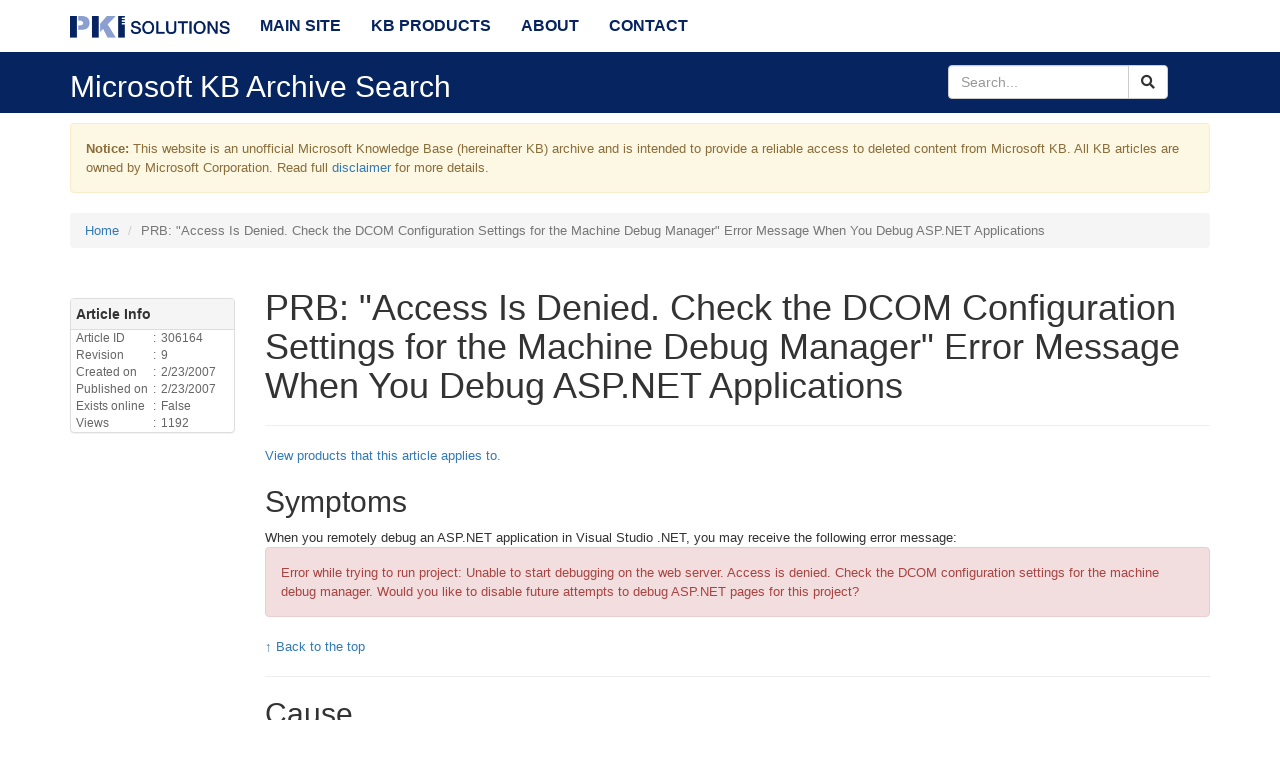

--- FILE ---
content_type: text/html; charset=utf-8
request_url: https://mskb.pkisolutions.com/kb/306164
body_size: 14255
content:


<!DOCTYPE html>
<html xmlns="http://www.w3.org/1999/xhtml" lang="en" xml:lang="en" prefix="og: http://ogp.me/ns#">
<head>
    <meta charset="utf-8" />
    <meta name="viewport" content="width=device-width, initial-scale=1.0" />
    <meta name="description" property="og:description" content="An unofficial Microsoft Knowledge Base archive which is intended to provide a reliable access to deleted content from Microsoft KB." />
    <meta name="author" content="Vadims Podans" />
    <meta name="copyright" content="PKI Solutions Inc." />
    <meta name="owner" content="PKI Solutions Inc." />
    <meta name="keywords" content="PKI Solutions,Microsoft,Knowledge Base,KB" />
    <meta name="robots" content="index,follow" />
    <meta name="url" property="og:url" content="http://mskb.pkisolutions.com/kb/306164" />
    <meta property="og:locale" content="en_us" />
    <meta property="og:site_name" content="Microsoft Knowledge Base Archive" />
    <meta property="og:title" content="Microsoft Knowledge Base Archive" />
    <meta property="og:image" content="/content/images/PKI_logo.png" />
    <meta property="twitter:card" content="summary" />
    <meta property="twitter:site" content="@PKISolutions" />
    <meta property="twitter:creator" content="@Crypt32" />
    <link rel="stylesheet" href="/lib/bootstrap/dist/css/bootstrap.min.css" />
    <link rel="stylesheet" href="/lib/font-awesome/css/all.min.css" />
    <link rel="stylesheet" href="/css/winkbicons.min.css" />

    
        <link rel="stylesheet" href="/css/site.min.css?v=_NLxhFY-XFrIoMrdI2AgnEl2DHQFSuTvnoRVeHBy-wk" />
    
    <title>Microsoft Knowledge Base Archive</title>
</head>
<body>
    <nav class="navbar navbar-default navbar-fixed-top">
        <div class="container">
            <div class="navbar-header">
                <button type="button" class="navbar-toggle" data-toggle="collapse" data-target=".navbar-collapse">
                    <span class="sr-only">Toggle navigation</span>
                    <span class="icon-bar"></span>
                    <span class="icon-bar"></span>
                    <span class="icon-bar"></span>
                </button>
                <a class="navbar-brand" href="/">
                    <!--Microsoft KB Archive-->
                    <img src="/images/PKI_logo.png" height="22" title="Microsoft KB Archive" alt="Microsoft KB Archive" />
                </a>
            </div>
            <div class="navbar-collapse collapse">
                <ul class="nav navbar-nav">
                    <li><a href="https://www.pkisolutions.com">Main Site</a></li>
                    <li><a href="/products/list">KB Products</a></li>
                    <li><a href="https://www.pkisolutions.com/about/">About</a></li>
                    <li><a href="https://www.pkisolutions.com/contact/">Contact</a></li>
                </ul>
            </div>
        </div>
    </nav>
    <div class="subnav">
        <div class="container">
            <div class="row vcenter">
                <div class="col-md-9">
                    <h2>Microsoft KB Archive Search</h2>
                </div>
                <div class="col-md-3">
                    <form method="post" id="inline-search" class="form-inline" action="/kb/search">
                        <div class="input-group text-right">
                            <input name="SearchText" type="text" placeholder="Search..." class="form-control" />
                            <span class="input-group-btn">
                                <button class="btn btn-default" type="button"><i class="fa fa-search"></i></button>
                            </span>
                        </div>
                    <input name="__RequestVerificationToken" type="hidden" value="CfDJ8Gyh-i0l8dVIji5Er1S2I4OKv_t-fqNvtbl7qMU23LkNDax_Hjb5UsT5S-YSm5rIy3ZYugPQg89fHFIRq0KgUvwfdk4OyA8J5ZlIjVxEasZT3M9TsvhhobQ42_MteqC2_S_OUksPvLWgibaUu-HJ4Z8" /></form>
                </div>
            </div>
        </div>
    </div>

    



    <div class="container body-content">
        <div id="mainDisclaimer" class="alert alert-warning">
            <p>
                <strong>Notice:</strong> This website is an unofficial Microsoft Knowledge Base (hereinafter KB) archive and is intended to provide a
                reliable access to deleted content from Microsoft KB. All KB articles are owned by Microsoft Corporation.
                Read full <a href="/disclaimer">disclaimer</a> for more details.
            </p>
        </div>
        <ol class="breadcrumb">
    <li><a href="/kb/search">Home</a></li>
    <li class="active">PRB: &quot;Access Is Denied. Check the DCOM Configuration Settings for the Machine Debug Manager&quot; Error Message When You Debug ASP.NET Applications</li>
</ol>
<div id="kb-article" class="row">
    <div class="col-md-10 col-md-push-2">
        <div id="kbtop">
            <div id="kb-title">
                <h1>PRB: &quot;Access Is Denied. Check the DCOM Configuration Settings for the Machine Debug Manager&quot; Error Message When You Debug ASP.NET Applications</h1>
            </div>
            <hr />
            <section id="kb-section">
                
                <p><a href="#kb-applies-to">View products that this article applies to.</a></p>
                
                <div class="kb-content">
        <div class="kb-section" id="mt_0">
            <div class="kb-section-header">
                <h2 id="">
                    Symptoms
                    <span id="icon_0" class="hidden">
                        <a href="#"><i id="cedit_0" class="fa fa-edit"></i></a>
                        <a href="#"><i id="cdel_0" class="fa fa-trash-alt"></i></a>
                    </span>
                </h2>
            </div>
            <div class="kb-section-content">
                 When you remotely debug an ASP.NET application in Visual
		  Studio .NET, you may receive the following error message: <div class="kb_errormsgbody"><div class="kb_errorcontent"><div class="alert alert-danger"> Error while trying to run project: Unable to start debugging on
		  the web server. Access is denied. Check the DCOM configuration settings for the
		  machine debug manager. Would you like to disable future attempts to debug
		  ASP.NET pages for this project? </div></div></div>
            </div>
            <p><a href="#kbtop">&uarr; Back to the top</a></p>
            <hr />
        </div>
        <div class="kb-section" id="mt_1">
            <div class="kb-section-header">
                <h2 id="">
                    Cause
                    <span id="icon_1" class="hidden">
                        <a href="#"><i id="cedit_1" class="fa fa-edit"></i></a>
                        <a href="#"><i id="cdel_1" class="fa fa-trash-alt"></i></a>
                    </span>
                </h2>
            </div>
            <div class="kb-section-content">
                 This error occurs because the user who is trying to
		  remotely debug is not a member of the Debugger Users group on the Microsoft
		  Internet Information Server (IIS) server. 
            </div>
            <p><a href="#kbtop">&uarr; Back to the top</a></p>
            <hr />
        </div>
        <div class="kb-section" id="mt_2">
            <div class="kb-section-header">
                <h2 id="">
                    Resolution
                    <span id="icon_2" class="hidden">
                        <a href="#"><i id="cedit_2" class="fa fa-edit"></i></a>
                        <a href="#"><i id="cdel_2" class="fa fa-trash-alt"></i></a>
                    </span>
                </h2>
            </div>
            <div class="kb-section-content">
                 To add the appropriate user to the Debugger Users group,
		  follow these steps on the Web server: 
		  <ol><li>From the Windows <b>Start</b> menu, point to <b>Programs</b>, point to <b>Administrative Tools</b>, and then click <b>Computer Management</b>.</li><li>In the left pane, click to expand the <b>Computer Management</b>, <b>System Tools</b>, and <b>Local Users and Groups</b> nodes.</li><li>Click <b>Groups</b>, and then double-click <b>Debugger Users</b>.</li><li>In the <b>Debugger Users Properties</b> dialog box, click <b>Add</b>. </li><li>In the <b>Select Users or Groups</b> dialog box, select the appropriate user, and then click <b>OK</b>.</li><li>Click <b>OK</b> to exit the <b>Debugger Users Properties</b> dialog box.</li><li>Close the Computer Management explorer.</li></ol>
            </div>
            <p><a href="#kbtop">&uarr; Back to the top</a></p>
            <hr />
        </div>

</div>
                <div class="kb-section" id="kb-applies-to">
    <div class="kb-section-header">
        <h2>Applies to:</h2>
    </div>
    <div class="kb-section-content">
        <ul>
                <li><a href="/products/f5cffe3d-3896-4959-b5dc-76f7e45a0b07/page">ASP.NET 1.0</a></li>
                <li><a href="/products/761ba7e7-5127-4285-a8d2-9289a02c18a3/page">ASP.NET 1.1</a></li>
                <li><a href="/products/d9bf1608-a9b0-41e9-9029-afe49a8ea20d/page">Microsoft Visual Studio .NET 2002 Academic Edition</a></li>
                <li><a href="/products/eda51b8c-e047-4820-be9f-61328e1f2152/page">Microsoft Visual Studio .NET 2002 Enterprise Architect</a></li>
                <li><a href="/products/3a3e53d7-f323-4842-8fdf-99263b8a2a7b/page">Microsoft Visual Studio .NET 2002 Enterprise Developer</a></li>
                <li><a href="/products/13e99f08-6d8a-4710-8dd0-1dead2a4f37b/page">Microsoft Visual Studio .NET 2002 Professional Edition</a></li>
                <li><a href="/products/01f0dc4d-cd64-4ba1-8662-43ca77fa44e2/page">Microsoft Visual Studio .NET 2003 Academic Edition</a></li>
                <li><a href="/products/951f28e3-9ee4-4150-8c94-d8177bed5fb3/page">Microsoft Visual Studio .NET 2003 Enterprise Architect</a></li>
                <li><a href="/products/4c182f48-72c9-4591-8492-b542da00efad/page">Microsoft Visual Studio .NET 2003 Enterprise Developer</a></li>
                <li><a href="/products/6ad86ed2-b398-47f2-af8a-6146ad78bb6a/page">Microsoft Visual Studio .NET 2003 Professional Edition</a></li>
        </ul>
    </div>
    <p><a href="#kbtop">&uarr; Back to the top</a></p>
</div>
                <p><strong>Keywords:</strong> kbdebug, kberrmsg, kbprb, KB306164</p>
<p><a href="#kbtop">&uarr; Back to the top</a></p>
            </section>
        </div>
    </div>
    <div class="col-md-2 col-md-pull-10">
        <div class="sidebarPanel releaseSidebar panel panel-default">
    <div class="panel-heading"><strong>Article Info</strong></div>
    <div class="panel-body">
        <table class="gray">
            <tbody>
                <tr>
                    <td>Article ID</td>
                    <td>:</td>
                    <td>306164</td>
                </tr>
                <tr>
                    <td>Revision</td>
                    <td>:</td>
                    <td>9</td>
                </tr>
                <tr>
                    <td>Created on</td>
                    <td>:</td>
                    <td>2/23/2007</td>
                </tr>
                <tr>
                    <td>Published on</td>
                    <td>:</td>
                    <td>2/23/2007</td>
                </tr>
                <tr>
                    <td>Exists online</td>
                    <td>:</td>
                    <td>False</td>
            </tr>
            <tr>
                <td>Views</td>
                <td>:</td>
                <td>1192</td>
            </tr>
            </tbody>
        </table>
    </div>
</div>


    </div>
</div>
        <footer>
    <hr />
    <p class="center">
            <span>
                <a href="#"
                   data-toggle="tooltip"
                   data-placement="top"
                   title="Indicates a total number of KB articles fetched in our database.">Total articles:</a>
            </span>
        <span class="label label-primary label-as-badge">49438</span> |
            <span>
                <a href="#"
                   data-toggle="tooltip"
                   data-placement="top"
                   title="Indicates a number of KB articles that already exist on Microsoft web site.">Hidden articles:</a>
            </span>
        <span class="label label-success label-as-badge">48694</span> |
        <span>
            <a data-toggle="tooltip" data-placement="top" title="Indicates a number of KB articles that no longer exist on Microsoft web site and are available on our web site." href="/kb/list/offline/1">Visible articles:</a>
        </span>
        <span class="label label-default label-as-badge">744</span> |
        <span>Last update: Jan 25, 2020</span>
    </p>
    <hr />
    <p>
        © 2020 - 2026 PKI Solutions LLC. All Rights Reserved |
        <a href="https://www.pkisolutions.com/terms-of-service/">Terms of Service</a> |
        <a href="https://www.pkisolutions.com/privacy-policy/">Privacy Policy</a>
    </p>
</footer>
    </div>

    
    
        <script src="https://ajax.aspnetcdn.com/ajax/jquery/jquery-3.3.1.min.js"
                crossorigin="anonymous"
                integrity="sha384-tsQFqpEReu7ZLhBV2VZlAu7zcOV+rXbYlF2cqB8txI/8aZajjp4Bqd+V6D5IgvKT"></script>
        <script src="https://stackpath.bootstrapcdn.com/bootstrap/3.4.1/js/bootstrap.min.js"
                crossorigin="anonymous"
                integrity="sha384-aJ21OjlMXNL5UyIl/XNwTMqvzeRMZH2w8c5cRVpzpU8Y5bApTppSuUkhZXN0VxHd"></script>
        <script src="/js/site.min.js?v=ldSndqXB-wOgzM_xbB2whzcviZTP_TnjLGp_EdeP9j0"></script>
            <script async src="https://www.googletagmanager.com/gtag/js?id=UA-113564821-2"></script>
    
    <script src="/lib/jquery-validation/dist/jquery.validate.min.js"></script>
    <script src="/lib/jquery-validation-unobtrusive/jquery.validate.unobtrusive.min.js"></script>

</body>
</html>


--- FILE ---
content_type: text/css
request_url: https://mskb.pkisolutions.com/css/site.min.css?v=_NLxhFY-XFrIoMrdI2AgnEl2DHQFSuTvnoRVeHBy-wk
body_size: 4361
content:
body{padding-top:50px;padding-bottom:20px;font-family:"Segoe UI",sans-serif;font-size:10pt}pre{white-space:pre-wrap}@media print{body *{visibility:hidden}#kb-article,#kb-article *{visibility:visible}#kb-article{position:absolute;left:0;top:0}}footer{text-align:center}#mainDisclaimer{margin-top:10px}.body-content{padding-left:15px;padding-right:15px}.carousel-caption p{font-size:20px;line-height:1.4}.carousel-inner .item img[src$=".svg"]{width:100%}#qrCode{margin:15px}@media screen and (max-width:767px){.carousel-caption{display:none}}.sidebarPanel{margin-top:30px}.releaseSidebar{font-size:90%}.sidebarPanel .panel-body{padding:0}.gray{color:#666}.sidebarPanel table>thead>tr>th,table>tbody>tr>th,table>tfoot>tr>th,table>thead>tr>td,table>tbody>tr>td,table>tfoot>tr>td{padding:0 0 0 5px}.kb-section{margin-top:10px}.sidebarPanel .panel-heading{font-size:120%;padding:5px}.release-item{margin-top:5px}.selected-release{background-color:#0078d4}.selected-release a,.selected-release a:visited{color:#fff}.table-striped>tbody>tr:nth-child(2n+1)>td,.table-striped>tbody>tr:nth-child(2n+1)>th{background-color:#d9e1f2}table>thead>tr>th{color:#fff;background-color:#4472c4}.table-striped>tbody>tr>td{border-color:#8ea9db}.clickable{cursor:pointer}.alert-band .alert .alert-title{font-size:18px;margin-bottom:5px;margin-top:1px;font-weight:bold}.kb-section .alert-info{background-color:#f2f2f2;border-color:#c0c0c0;color:#666}.kb-section .row{margin:0}.sr{margin-top:0;margin-bottom:15px}.srih{font-weight:bold;font-size:larger}.sr cite{font-size:smaller;color:#008000}.srdsc{font-size:smaller}.indent{padding:0 20px 10px 20px}#searchBox{margin-top:100px}@media(max-width:768px){#searchBox{margin-top:0}}.center{text-align:center}.label-as-badge{border-radius:1em}a.abtn:hover{cursor:pointer}.e-404{padding:100px 0 150px;text-align:center}.subnav{color:#fff}.navbar-default{background-color:#fff;font-weight:600;font-size:16px;text-transform:uppercase;border:1px solid transparent}.navbar-default .navbar-nav>li>a{color:#052460}.navbar-default .navbar-nav>li>a:hover{color:#8b9fd1}.navbar-default .navbar-toggle{border:1px solid transparent}.navbar-default .navbar-toggle:hover,.navbar-default .navbar-toggle:focus{background-color:transparent;border:1px solid transparent}.subnav,.navbar-default .navbar-toggle .icon-bar{background-color:#052460}.field-validation-error{text-align:center;font-size:12pt;color:#f00}.errormsg{color:#f00;font-weight:bold;padding:10px 30px}.vcenter{display:flex;align-items:center}#inline-search{max-width:220px}ul.fancytree-container{height:350px;overflow:auto;position:relative}.p-xs{padding:.25em}.p-x-xs{padding:0 .25em}.p-y-xs{padding:.25em 0}.p-t-xs{padding-top:.25em}.p-r-xs{padding-right:.25em}.p-b-xs{padding-bottom:.25em}.p-l-xs{padding-left:.25em}.m-xs{margin:.25em}.m-x-xs{margin:0 .25em}.m-y-xs{margin:.25em 0}.m-r-xs{margin-right:.25em}.m-l-xs{margin-left:.25em}.m-t-xs{margin-top:.25em}.m-b-xs{margin-bottom:.25em}@media(min-width:768px){.p-sm{padding:.5em}.p-x-sm{padding:0 .5em}.p-y-sm{padding:.5em 0}.p-t-sm{padding-top:.5em}.p-r-sm{padding-right:.5em}.p-b-sm{padding-bottom:.5em}.p-l-sm{padding-left:.5em}.m-sm{margin:.5em}.m-x-sm{margin:0 .5em}.m-y-sm{margin:.5em 0}.m-t-sm{margin-top:.5em}.m-r-sm{margin-right:.5em}.m-b-sm{margin-bottom:.5em}.m-l-sm{margin-left:.5em}}@media(min-width:992px){.p-md{padding:1em}.p-x-md{padding:0 1em}.p-y-md{padding:1em 0}.p-t-md{padding-top:1em}.p-r-md{padding-right:1em}.p-b-md{padding-bottom:1em}.p-l-md{padding-left:1em}.m-md{margin:1em}.m-x-md{margin:0 1em}.m-y-md{margin:1em 0}.m-t-md{margin-top:1em}.m-r-md{margin-right:1em}.m-b-md{margin-bottom:1em}.m-l-md{margin-left:1em}}@media(min-width:1200px){.p-lg{padding:1.5em}.p-x-lg{padding:0 1.5em}.p-y-lg{padding:1.5em 0}.p-t-lg{padding-top:1.5em}.p-r-lg{padding-right:1.5em}.p-b-lg{padding-bottom:1.5em}.p-l-lg{padding-left:1.5em}.m-lg{margin:1.5em}.m-x-lg{margin:0 1.5em}.m-y-lg{margin:1.5em 0}.m-t-lg{margin-top:1.5em}.m-r-lg{margin-right:1.5em}.m-b-lg{margin-bottom:1.5em}.m-l-lg{margin-left:1.5em}}.p-xl{padding:3em}.p-x-xl{padding:0 3em}.p-y-xl{padding:3em 0}.p-t-xl{padding-top:3em}.p-r-xl{padding-right:3em}.p-b-xl{padding-bottom:3em}.p-l-xl{padding-left:3em}.m-xl{margin:3em}.m-x-xl{margin:0 3em}.m-y-xl{margin:3em 0}.m-t-xl{margin-top:3em}.m-r-xl{margin-right:3em}.m-b-xl{margin-bottom:3em}.m-l-xl{margin-left:3em}